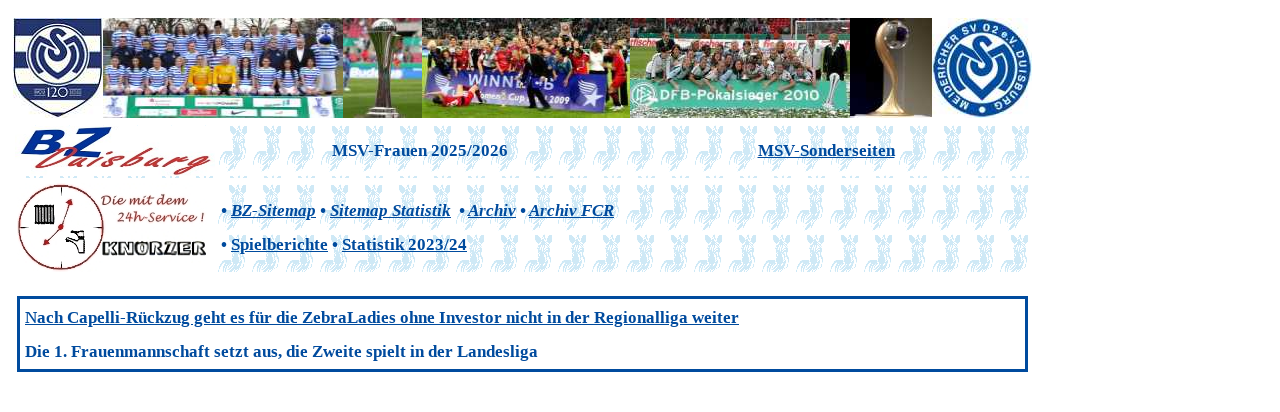

--- FILE ---
content_type: text/html; charset=UTF-8
request_url: http://www.bz-duisburg.de/MSV_Frauen_aktuell.html
body_size: 3118
content:
<html>
<head>
<!-- Global site tag (gtag.js) - Google Analytics -->
<script async src="https://www.googletagmanager.com/gtag/js?id=UA-158787009-1"></script>
<script>
  window.dataLayer = window.dataLayer || [];
  function gtag(){dataLayer.push(arguments);}
  gtag('js', new Date());

  gtag('config', 'UA-158787009-1');
</script>

  <meta name="viewport" content="width=device-width;height=device-height;user-scalable=yes">
     <meta name="mobile-web-app-capable" content="yes">
     <link rel="icon" sizes="192x192" href="/icon.png">
      <meta content="BZ Duisburg total lokal unabhängig - Berichte von und über MSV Duisburg, Frauen" name="keywords">
  <meta content="BZ Duisburg total lokal - Berichte von und über MSV Duisburg, Frauen" name="description">
  <meta content="text/html; charset=utf-8" http-equiv="Content-Type">
<meta content="de" http-equiv="Content-Language">
<title>BZ Duisburg total lokal - MSV Duisburg Frauen aktuell</title>
<style type="text/css">
.style1 {
	text-align: left;
	border: 3px solid #004080;
	background-image: url('images/index/Zebra.gif');
	height: 40px;
}
.style3 {
	text-align: left;
	background-color: #FFFFFF;
	width: 202px;
}
.style4 {
	text-align: center;
}
.style5 {
	font-family: Tahoma;
	font-size: 11pt;
	color: #004080;
}
.style6 {
	color: #004B9E;
}
.style9 {
	text-align: left;
	height: 14525px;
	width: 823px;
}
.style12 {
	padding-left: 5px;
}

* {
  margin: 0;
  padding: 0;
}

* {
  margin: 0;
  padding: 0;
}

* {
  margin: 0;
  padding: 0;
}

* {
  margin: 0;
  padding: 0;
}

* {
  margin: 0;
  padding: 0;
}

.style17 {
	line-height: 200%;
}
a:visited {
	color: #004B9E;
}
a {
		color: #004B9E;
}
.style38 {
		border: 0 solid #FFFFFF;
		color: #004B9E;
		padding-left: 5px;
		padding-right: 0;
		padding-top: 2px;
		padding-bottom: 0;
		background-color: #004B9E;
		text-align: left;
		background-image: url('images/layout/msv-seiten/1902_50.jpg');
	font-size: 12pt;
		font-weight: bold;
}
.style41 {
	text-align: center;
	font-family: Tahoma;
	font-size: medium;
	font-weight: bold;
	color: #004B9E;
}
.style42 {
	text-align: center;
	font-family: Tahoma;
	font-size: small;
	font-weight: bold;
	color: #004B9E;
}
.style43 {
	line-height: 150%;
	text-align: left;
}
.style44 {
	text-align: left;
	padding-left: 5px;
}
h2 {color:#000000; font-weight:bold; font-size:14px; margin-left:0.5em;margin-top:2em;}
.style129 {
	background-color: #FFFFFF;
}
.style149 {
	background-color: #FFFFFF;
	font-size: 11pt;
}
.style151 {
	font-family: Tahoma;
	font-size: 11pt;
	color: #004B9E;
}

.style192 {
	font-family: Tahoma;
	font-size: medium;
	color: #004B9E;
	font-style: italic;
}

div.WordSection1
	{page:WordSection1;}

.containerinhalt
{
    font-family:Arial, Verdana, Helvetica;
    font-size:9pt;
    color:#020066;
    line-height:150%;
}

.text {
    color: #ffffff;
    font-family:Arial, Verdana, Helvetica;
    font-size: 10pt;
    font-weight:norm;
    text-decoration:none;
}

.style260 {
	line-height: 150%;
}

.style270 {
	border: 0 solid #004B9E;
	padding-left: 5px;
	padding-top: 3px;
	padding-bottom: 3px;
	background-color: #FFFFFF;
	font-size: 11pt;
}

.style306 {
	border: 0 solid #004B9E;
	padding-left: 5px;
	padding-top: 3px;
	padding-bottom: 3px;
	background-color: #FFFFFF;
	width: 820;
	height: 20px;
	font-size: 11pt;
}
.style307 {
	width: 820px;
	height: 20px;
	border: 0 solid #FFFFFF;
	background-color: #FFFFFF;
		font-weight: bold;
		font-size: 12pt;
		padding-left: 3px;
		padding-top: 3px;
		padding-bottom: 3px;
}

.style340 {
	border: 0 solid #004B9E;
	padding-left: 5px;
	padding-top: 3px;
	padding-bottom: 3px;
	background-color: #FFFFFF;
	font-size: 11pt;
	height: 10px;
}

.style349 {
	border-width: 0px;
	margin-top: 5px;
	margin-bottom: 5px;
}

.style356 {
	width: 1025px;
	height: 14670px;
}

.style400 {
		line-height: 150%;
		text-align: left;
		padding-left: 3px;
}

.article .artContent{margin-bottom:20px}
.article .artContent{font-size:15px;line-height:1.5;clear:right}
.container_12 .prefix_2{padding-left:160px}
.page_wrapper .content .links .content .group .middle .artikel .artikel_content .absatz .link  { position: relative; top: 0px; left: 0px; width: auto; height: auto; overflow: hidden; color:#EF6F0A; } 
.font_20        { color:#141414; font: normal 12px Arial, Verdana, sans-serif; text-decoration:none; }

.font5
	{color:red;
	font-size:11.0pt;
	font-weight:400;
	font-style:normal;
	text-decoration:none;
	font-family:Tahoma, sans-serif;
	}

.fsl{font-size:13px}
.text_exposed_root{display:inline}
.text_exposed_show,
.text_exposed .text_exposed_hide{display:none}
.text_exposed .text_exposed_show{display:inline}

.style431 {
		border: 0 solid #004B9E;
		padding-left: 3px;
		padding-top: 2px;
		padding-bottom: 2px;
		background-color: #FFFFFF;
		font-size: 11pt;
		color: #FFFFFF;
		font-weight: bold;
}

.style433 {
		border: 0 solid #004B9E;
		padding-left: 3px;
		padding-top: 2px;
		padding-bottom: 2px;
		background-color: #FFFFFF;
		font-size: 11pt;
		color: #000000;
		font-weight: normal;
}

.word_break{display:inline-block}

.auto-style148 {
	font-family: Tahoma;
	font-weight: bold;
	font-size: 11pt;
	color: #004B9E;
}
.auto-style150 {
	font-family: Tahoma;
	font-weight: bold;
	color: #004B9E;
}

.auto-style153 {
	border-style: solid;
	border-width: 0;
}
.auto-style154 {
	border: 3px solid #FFFFFF;
	background-color: #004080;
	height: 105px;
}

.style437 {
		border: 0 solid #004B9E;
		padding-left: 3px;
		padding-top: 2px;
		padding-bottom: 2px;
		font-size: 11pt;
		background-color: #FFFFFF;
}

.auto-style155 {
	font-family: Tahoma;
	font-size: 13pt;
	color: #004B9E;
	font-style: italic;
	text-decoration: underline;
}

.auto-style162 {
	text-align: left;
	border: 3px solid #FFFFFF;
	background-image: url('images/index/Zebra.gif');
	height: 40px;
}

.auto-style182 {
	border: 0 solid #FFFFFF;
	color: #004B9E;
	padding-left: 5px;
	padding-right: 0;
	padding-top: 2px;
	padding-bottom: 0;
	background-color: #FFFFFF;
	text-align: left;
	font-size: 12pt;
	font-weight: bold;
}
.auto-style184 {
	border: 0 solid #FFFFFF;
	color: #004B9E;
	padding-left: 5px;
	padding-right: 0;
	padding-top: 2px;
	padding-bottom: 0;
	background-color: #FFFFFF;
	text-align: left;
	background-image: url('images/layout/msv_Frauen/Zebra.gif');
	font-size: 13pt;
	font-weight: bold;
}

.auto-style199 {
	border: 0 solid #FFFFFF;
	color: #FFFFFF;
	padding-left: 5px;
	padding-right: 0;
	padding-top: 2px;
	padding-bottom: 0;
	background-color: #FFFFFF;
	text-align: left;
	font-size: 11pt;
	font-weight: bold;
}

.style180 {
	font-weight: normal;
}

.auto-style226 {
	text-align: left;
	font-family: Tahoma;
	font-size: 12pt;
}
.auto-style233 {
	font-family: Tahoma;
	font-weight: bold;
	font-size: 12pt;
	color: #004B9E;
}

.auto-style236 {
	text-align: left;
	background-color: #FFFFFF;
}
.auto-style237 {
	border-width: 0px;
}
.auto-style238 {
	border: 0 solid #FFFFFF;
	color: #004B9E;
	padding-right: 0;
	padding-bottom: 0;
	background-color: #FFFFFF;
	text-align: left;
	font-size: 13pt;
	font-weight: bold;
}
.auto-style239 {
	text-align: center;
	font-family: Tahoma;
	font-size: 13pt;
	font-weight: bold;
	color: #004B9E;
}
.auto-style240 {
	font-style: italic;
}
.auto-style241 {
	font-size: 13pt;
	font-weight: bold;
}
.auto-style242 {
	font-family: Tahoma;
	font-size: 13pt;
	color: #004B9E;
	font-style: italic;
}
.auto-style243 {
	font-family: Tahoma;
	font-size: 13pt;
	color: #004B9E;
}
.auto-style244 {
	font-family: Tahoma;
}
.auto-style246 {
	border: 0 solid #FFFFFF;
	color: #000000;
	padding-left: 5px;
	padding-right: 0;
	padding-top: 2px;
	padding-bottom: 0;
	background-color: #FFFFFF;
	text-align: left;
	font-size: 13pt;
	font-weight: bold;
	font-family: Tahoma;
}

.auto-style255 {
	border: 3px solid #004B9E;
	color: #004B9E;
	padding-left: 5px;
	padding-right: 0;
	padding-top: 2px;
	padding-bottom: 0;
	background-color: #FFFFFF;
	text-align: left;
	font-size: 13pt;
	font-weight: bold;
	font-family: Tahoma;
}

.auto-style256 {
	width: 1025px;
}

</style>
<base target="_blank">
<meta content="BZ Duisburg total lokal - Aktuelle Berichte + Pressemitteilungen zum MSV Duisburg" name="description">
<meta content="BZ Duisburg total lokal Tageszeitung - MSV Frauen aktuell - MSV Duisburg Frauen, 1. Bundesliga - BZ Bürger Zeitung" name="keywords">
</head>

<body style="margin-left: 10; margin-right: 0; margin-top: 15; margin-bottom: 0">

	<table border="0" cellpadding="0" cellspacing="0" align="center" class="auto-style256" style="width: 1025">
	   <!-- MSTableType="layout" -->
	   <tr>
		   <td class="auto-style154" style="height: 100">
			<!-- MSCellType="ContentHead" -->
			<strong>
			<img height="100" src="images/layout/msv_Frauen/2022_120_Jahre_90.jpg" width="90"><img class="auto-style153" height="100" src="images/layout/msv_Frauen/Team_Frauen.jpg" width="240"><img height="100" src="images/layout/msv_Frauen/1.jpg" width="79"><img height="100" src="images/layout/msv_Frauen/5.jpg" width="208"><img height="100" src="images/layout/msv_Frauen/2.jpg" width="220"><img height="100" src="images/layout/msv_Frauen/3.jpg" width="82"><img class="auto-style153" height="100" src="images/layout/msv_Frauen/MSV100.jpg" width="100"></strong></td>
	   </tr>
	   <tr>
		   <td class="auto-style162" style="height: 40">
			<!-- MSCellType="ContentHead" -->
			<table style="width: 1017; height: 50">
			   <tr>
				   <td class="auto-style226" style="width: 200; height: 50">
					<a href="https://www.bz-duisburg.de/index.htm">
			<img height="50" src="images/layout/msv-seiten/BZ_Logo200.jpg" width="200" class="auto-style237"></a></td>
				   <td class="auto-style239" style="width: 400; height: 50; ">
					MSV-Frauen 2025/2026</td>
				   <td class="auto-style239" style="width: 400; height: 50; ">
					<a href="https://www.bz-duisburg.de/1MSV/msv_sonderseite.html" target="_top">MSV-Sonderseiten</a></td>
			   </tr>
			</table>

		   </td>
	   </tr>
	   <tr>
		   <td class="auto-style236" valign="top">
			<!-- MSCellType="NavBody" -->
			<!-- MSCellType="ContentBody" -->
			<table class="style12" style="width: 1020; height: 40">
			   <tr>
				   <td class="auto-style238" style="width: 200; height: 50">
					<a href="https://www.knoerzergmbh.de/">
					<img class="auto-style237" height="89" src="images/layout/msv_Frauen/Logo_2016.jpg" width="190"></a></td>
				   <td class="auto-style184" style="width: 1020; height: 50">
					<p class="style17"><strong><span class="auto-style242">
			  	  • <a href="https://www.bz-duisburg.de/sitemap.html" target="_blank">BZ-Sitemap</a> 
					• </span><span class="style151"> 
					<span class="style401"> 
					  <span class="auto-style155">
					<a href="https://www.bz-duisburg.de/1MSV/msv_sitemap.html">Sitemap Statistik</a></span></span>
					<span class="auto-style233">
					<span class="style158">
					<span class="auto-style150">
					<span class="auto-style148">
					<font color="#004B9E" face="Tahoma" class="auto-style241">
					<i>&nbsp;•
					<a href="https://www.bz-duisburg.de/1MSV/msv_archiv.html">Archiv</a> 
					• </i><span class="style117"><span class="auto-style240">
					  <a href="https://www.bz-duisburg.de/1FCR/Archiv/fcr_archiv.htm">Archiv FCR</a></span></span></font></span></span></span></span></span></strong><br class="auto-style244">
					<strong><span class="auto-style243"> 
					• 
					</span><span class="style158">
					<span class="auto-style150">
					<span class="auto-style243"> 
					<a href="https://www.bz-duisburg.de/1MSV/msv_spiele_frauen.htm">Spielberichte</a></span></span><span class="style151"><span class="auto-style150"><span class="auto-style243"> 
					• 
					</span></span>
					<span class="auto-style233">
					<span class="auto-style148">
					<font color="#004B9E" face="Tahoma" class="auto-style241">
					<span class="auto-style150">
					<a href="1MSV/MSV_23_24/Frauen_Bilanz_23_24.html">Statistik 2023/24</a></span></font></span></span></span></span></strong></p>
				   </td>
			   </tr>
			   <tr>
				   <td class="auto-style182" style="width: 1020; height: 20" colspan="2">
					&nbsp;</td>
			   </tr>
				<tr>
				   <td class="auto-style255" style="width: 1020; height: 50" colspan="2">
					<p class="style17">
					 <span class="style177">
					<strong>
					 <a href="1MSV/MSV_23_24/Frauen/Strecke/2024.06.05_ohne_Investor_Regionalliga.html">
					 Nach Capelli-Rückzug geht es für die ZebraLadies ohne 
					 Investor nicht in der Regionalliga weiter</a></strong></span><br>
					 Die 1. Frauenmannschaft setzt aus, die Zweite spielt in der 
					 Landesliga</p>
					</td>
			    </tr>
				<tr>
				   <td class="auto-style246" style="width: 1020; height: 20" colspan="2">
					&nbsp;</td>
			    </tr>
				<tr>
				   <td class="auto-style246" style="width: 1020; height: 20" colspan="2">
					&nbsp;</td>
			    </tr>
				<tr>
				   <td class="auto-style246" style="width: 1020; height: 20" colspan="2">
					&nbsp;</td>
			    </tr>
				<tr>
				   <td class="auto-style246" style="width: 1020; height: 20" colspan="2">
					&nbsp;</td>
			    </tr>
			    <tr>
				   <td class="auto-style199" style="width: 1020; height: 40" colspan="2">
					&nbsp;</td>
			    </tr>
				<tr>
				   <td class="auto-style182" style="width: 1020; height: 20" colspan="2">
					&nbsp;</td>
			    </tr>
				</span>
			   
			   
	   </tr>

			   
			   
		   </td>
		   

			   
			   
